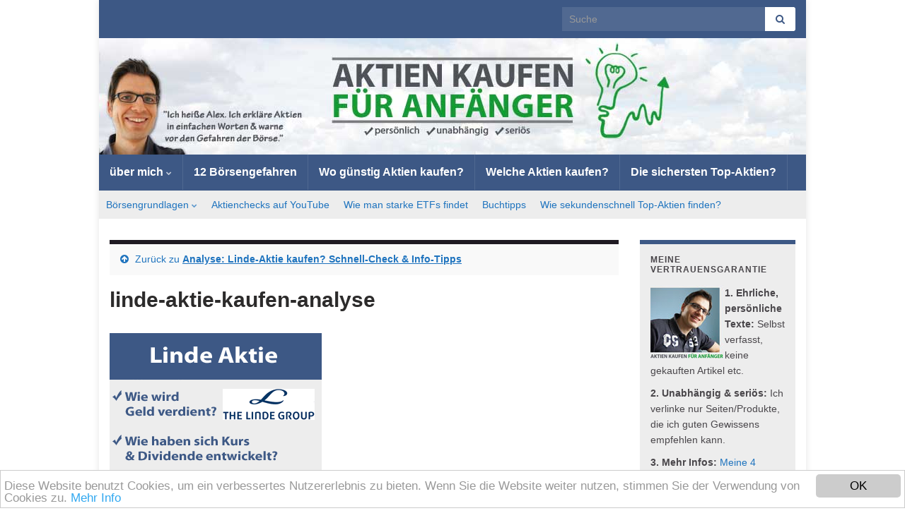

--- FILE ---
content_type: text/html; charset=UTF-8
request_url: https://aktien-kaufen-fuer-anfaenger.de/analyse-linde-aktie-kaufen-schnell-check-info-tipps/linde-aktie-kaufen-analyse/
body_size: 14086
content:
<!DOCTYPE html><!--[if IE 7]>
<html class="ie ie7" dir="ltr" lang="de" prefix="og: https://ogp.me/ns# og: http://ogp.me/ns#">
<![endif]-->
<!--[if IE 8]>
<html class="ie ie8" dir="ltr" lang="de" prefix="og: https://ogp.me/ns# og: http://ogp.me/ns#">
<![endif]-->
<!--[if !(IE 7) & !(IE 8)]><!-->
<html dir="ltr" lang="de" prefix="og: https://ogp.me/ns# og: http://ogp.me/ns#">
<!--<![endif]-->
    <head>
        <meta charset="UTF-8">
        <meta http-equiv="X-UA-Compatible" content="IE=edge">
        <meta name="viewport" content="width=device-width, initial-scale=1">
        <title>linde-aktie-kaufen-analyse | Aktien kaufen für Anfänger</title>

		<!-- All in One SEO 4.9.1.1 - aioseo.com -->
	<meta name="robots" content="max-image-preview:large" />
	<link rel="canonical" href="https://aktien-kaufen-fuer-anfaenger.de/analyse-linde-aktie-kaufen-schnell-check-info-tipps/linde-aktie-kaufen-analyse/" />
	<meta name="generator" content="All in One SEO (AIOSEO) 4.9.1.1" />
		<meta property="og:locale" content="de_DE" />
		<meta property="og:site_name" content="Aktien kaufen für Anfänger | Aktien für Anfänger einfach erklärt" />
		<meta property="og:type" content="article" />
		<meta property="og:title" content="linde-aktie-kaufen-analyse | Aktien kaufen für Anfänger" />
		<meta property="og:url" content="https://aktien-kaufen-fuer-anfaenger.de/analyse-linde-aktie-kaufen-schnell-check-info-tipps/linde-aktie-kaufen-analyse/" />
		<meta property="article:published_time" content="2019-11-13T15:52:13+00:00" />
		<meta property="article:modified_time" content="2019-11-15T13:11:49+00:00" />
		<meta name="twitter:card" content="summary" />
		<meta name="twitter:title" content="linde-aktie-kaufen-analyse | Aktien kaufen für Anfänger" />
		<script type="application/ld+json" class="aioseo-schema">
			{"@context":"https:\/\/schema.org","@graph":[{"@type":"BreadcrumbList","@id":"https:\/\/aktien-kaufen-fuer-anfaenger.de\/analyse-linde-aktie-kaufen-schnell-check-info-tipps\/linde-aktie-kaufen-analyse\/#breadcrumblist","itemListElement":[{"@type":"ListItem","@id":"https:\/\/aktien-kaufen-fuer-anfaenger.de#listItem","position":1,"name":"Home","item":"https:\/\/aktien-kaufen-fuer-anfaenger.de","nextItem":{"@type":"ListItem","@id":"https:\/\/aktien-kaufen-fuer-anfaenger.de\/analyse-linde-aktie-kaufen-schnell-check-info-tipps\/linde-aktie-kaufen-analyse\/#listItem","name":"linde-aktie-kaufen-analyse"}},{"@type":"ListItem","@id":"https:\/\/aktien-kaufen-fuer-anfaenger.de\/analyse-linde-aktie-kaufen-schnell-check-info-tipps\/linde-aktie-kaufen-analyse\/#listItem","position":2,"name":"linde-aktie-kaufen-analyse","previousItem":{"@type":"ListItem","@id":"https:\/\/aktien-kaufen-fuer-anfaenger.de#listItem","name":"Home"}}]},{"@type":"ItemPage","@id":"https:\/\/aktien-kaufen-fuer-anfaenger.de\/analyse-linde-aktie-kaufen-schnell-check-info-tipps\/linde-aktie-kaufen-analyse\/#itempage","url":"https:\/\/aktien-kaufen-fuer-anfaenger.de\/analyse-linde-aktie-kaufen-schnell-check-info-tipps\/linde-aktie-kaufen-analyse\/","name":"linde-aktie-kaufen-analyse | Aktien kaufen f\u00fcr Anf\u00e4nger","inLanguage":"de-DE","isPartOf":{"@id":"https:\/\/aktien-kaufen-fuer-anfaenger.de\/#website"},"breadcrumb":{"@id":"https:\/\/aktien-kaufen-fuer-anfaenger.de\/analyse-linde-aktie-kaufen-schnell-check-info-tipps\/linde-aktie-kaufen-analyse\/#breadcrumblist"},"author":{"@id":"https:\/\/aktien-kaufen-fuer-anfaenger.de\/author\/akfa78\/#author"},"creator":{"@id":"https:\/\/aktien-kaufen-fuer-anfaenger.de\/author\/akfa78\/#author"},"datePublished":"2019-11-13T16:52:13+01:00","dateModified":"2019-11-15T14:11:49+01:00"},{"@type":"Organization","@id":"https:\/\/aktien-kaufen-fuer-anfaenger.de\/#organization","name":"Aktien kaufen f\u00fcr Anf\u00e4nger","description":"Aktien f\u00fcr Anf\u00e4nger einfach erkl\u00e4rt","url":"https:\/\/aktien-kaufen-fuer-anfaenger.de\/"},{"@type":"Person","@id":"https:\/\/aktien-kaufen-fuer-anfaenger.de\/author\/akfa78\/#author","url":"https:\/\/aktien-kaufen-fuer-anfaenger.de\/author\/akfa78\/","name":"Aktien-Alex"},{"@type":"WebSite","@id":"https:\/\/aktien-kaufen-fuer-anfaenger.de\/#website","url":"https:\/\/aktien-kaufen-fuer-anfaenger.de\/","name":"Aktien kaufen f\u00fcr Anf\u00e4nger","description":"Aktien f\u00fcr Anf\u00e4nger einfach erkl\u00e4rt","inLanguage":"de-DE","publisher":{"@id":"https:\/\/aktien-kaufen-fuer-anfaenger.de\/#organization"}}]}
		</script>
		<!-- All in One SEO -->

<link rel="alternate" type="application/rss+xml" title="Aktien kaufen für Anfänger &raquo; Feed" href="https://aktien-kaufen-fuer-anfaenger.de/feed/" />
<link rel="alternate" type="application/rss+xml" title="Aktien kaufen für Anfänger &raquo; Kommentar-Feed" href="https://aktien-kaufen-fuer-anfaenger.de/comments/feed/" />
<link rel="alternate" type="application/rss+xml" title="Aktien kaufen für Anfänger &raquo; linde-aktie-kaufen-analyse-Kommentar-Feed" href="https://aktien-kaufen-fuer-anfaenger.de/analyse-linde-aktie-kaufen-schnell-check-info-tipps/linde-aktie-kaufen-analyse/feed/" />
<link rel="alternate" title="oEmbed (JSON)" type="application/json+oembed" href="https://aktien-kaufen-fuer-anfaenger.de/wp-json/oembed/1.0/embed?url=https%3A%2F%2Faktien-kaufen-fuer-anfaenger.de%2Fanalyse-linde-aktie-kaufen-schnell-check-info-tipps%2Flinde-aktie-kaufen-analyse%2F" />
<link rel="alternate" title="oEmbed (XML)" type="text/xml+oembed" href="https://aktien-kaufen-fuer-anfaenger.de/wp-json/oembed/1.0/embed?url=https%3A%2F%2Faktien-kaufen-fuer-anfaenger.de%2Fanalyse-linde-aktie-kaufen-schnell-check-info-tipps%2Flinde-aktie-kaufen-analyse%2F&#038;format=xml" />
		<!-- This site uses the Google Analytics by MonsterInsights plugin v9.11.1 - Using Analytics tracking - https://www.monsterinsights.com/ -->
		<!-- Note: MonsterInsights is not currently configured on this site. The site owner needs to authenticate with Google Analytics in the MonsterInsights settings panel. -->
					<!-- No tracking code set -->
				<!-- / Google Analytics by MonsterInsights -->
		<style id='wp-img-auto-sizes-contain-inline-css' type='text/css'>
img:is([sizes=auto i],[sizes^="auto," i]){contain-intrinsic-size:3000px 1500px}
/*# sourceURL=wp-img-auto-sizes-contain-inline-css */
</style>
<style id='wp-emoji-styles-inline-css' type='text/css'>

	img.wp-smiley, img.emoji {
		display: inline !important;
		border: none !important;
		box-shadow: none !important;
		height: 1em !important;
		width: 1em !important;
		margin: 0 0.07em !important;
		vertical-align: -0.1em !important;
		background: none !important;
		padding: 0 !important;
	}
/*# sourceURL=wp-emoji-styles-inline-css */
</style>
<style id='wp-block-library-inline-css' type='text/css'>
:root{--wp-block-synced-color:#7a00df;--wp-block-synced-color--rgb:122,0,223;--wp-bound-block-color:var(--wp-block-synced-color);--wp-editor-canvas-background:#ddd;--wp-admin-theme-color:#007cba;--wp-admin-theme-color--rgb:0,124,186;--wp-admin-theme-color-darker-10:#006ba1;--wp-admin-theme-color-darker-10--rgb:0,107,160.5;--wp-admin-theme-color-darker-20:#005a87;--wp-admin-theme-color-darker-20--rgb:0,90,135;--wp-admin-border-width-focus:2px}@media (min-resolution:192dpi){:root{--wp-admin-border-width-focus:1.5px}}.wp-element-button{cursor:pointer}:root .has-very-light-gray-background-color{background-color:#eee}:root .has-very-dark-gray-background-color{background-color:#313131}:root .has-very-light-gray-color{color:#eee}:root .has-very-dark-gray-color{color:#313131}:root .has-vivid-green-cyan-to-vivid-cyan-blue-gradient-background{background:linear-gradient(135deg,#00d084,#0693e3)}:root .has-purple-crush-gradient-background{background:linear-gradient(135deg,#34e2e4,#4721fb 50%,#ab1dfe)}:root .has-hazy-dawn-gradient-background{background:linear-gradient(135deg,#faaca8,#dad0ec)}:root .has-subdued-olive-gradient-background{background:linear-gradient(135deg,#fafae1,#67a671)}:root .has-atomic-cream-gradient-background{background:linear-gradient(135deg,#fdd79a,#004a59)}:root .has-nightshade-gradient-background{background:linear-gradient(135deg,#330968,#31cdcf)}:root .has-midnight-gradient-background{background:linear-gradient(135deg,#020381,#2874fc)}:root{--wp--preset--font-size--normal:16px;--wp--preset--font-size--huge:42px}.has-regular-font-size{font-size:1em}.has-larger-font-size{font-size:2.625em}.has-normal-font-size{font-size:var(--wp--preset--font-size--normal)}.has-huge-font-size{font-size:var(--wp--preset--font-size--huge)}.has-text-align-center{text-align:center}.has-text-align-left{text-align:left}.has-text-align-right{text-align:right}.has-fit-text{white-space:nowrap!important}#end-resizable-editor-section{display:none}.aligncenter{clear:both}.items-justified-left{justify-content:flex-start}.items-justified-center{justify-content:center}.items-justified-right{justify-content:flex-end}.items-justified-space-between{justify-content:space-between}.screen-reader-text{border:0;clip-path:inset(50%);height:1px;margin:-1px;overflow:hidden;padding:0;position:absolute;width:1px;word-wrap:normal!important}.screen-reader-text:focus{background-color:#ddd;clip-path:none;color:#444;display:block;font-size:1em;height:auto;left:5px;line-height:normal;padding:15px 23px 14px;text-decoration:none;top:5px;width:auto;z-index:100000}html :where(.has-border-color){border-style:solid}html :where([style*=border-top-color]){border-top-style:solid}html :where([style*=border-right-color]){border-right-style:solid}html :where([style*=border-bottom-color]){border-bottom-style:solid}html :where([style*=border-left-color]){border-left-style:solid}html :where([style*=border-width]){border-style:solid}html :where([style*=border-top-width]){border-top-style:solid}html :where([style*=border-right-width]){border-right-style:solid}html :where([style*=border-bottom-width]){border-bottom-style:solid}html :where([style*=border-left-width]){border-left-style:solid}html :where(img[class*=wp-image-]){height:auto;max-width:100%}:where(figure){margin:0 0 1em}html :where(.is-position-sticky){--wp-admin--admin-bar--position-offset:var(--wp-admin--admin-bar--height,0px)}@media screen and (max-width:600px){html :where(.is-position-sticky){--wp-admin--admin-bar--position-offset:0px}}

/*# sourceURL=wp-block-library-inline-css */
</style><style id='global-styles-inline-css' type='text/css'>
:root{--wp--preset--aspect-ratio--square: 1;--wp--preset--aspect-ratio--4-3: 4/3;--wp--preset--aspect-ratio--3-4: 3/4;--wp--preset--aspect-ratio--3-2: 3/2;--wp--preset--aspect-ratio--2-3: 2/3;--wp--preset--aspect-ratio--16-9: 16/9;--wp--preset--aspect-ratio--9-16: 9/16;--wp--preset--color--black: #000000;--wp--preset--color--cyan-bluish-gray: #abb8c3;--wp--preset--color--white: #ffffff;--wp--preset--color--pale-pink: #f78da7;--wp--preset--color--vivid-red: #cf2e2e;--wp--preset--color--luminous-vivid-orange: #ff6900;--wp--preset--color--luminous-vivid-amber: #fcb900;--wp--preset--color--light-green-cyan: #7bdcb5;--wp--preset--color--vivid-green-cyan: #00d084;--wp--preset--color--pale-cyan-blue: #8ed1fc;--wp--preset--color--vivid-cyan-blue: #0693e3;--wp--preset--color--vivid-purple: #9b51e0;--wp--preset--gradient--vivid-cyan-blue-to-vivid-purple: linear-gradient(135deg,rgb(6,147,227) 0%,rgb(155,81,224) 100%);--wp--preset--gradient--light-green-cyan-to-vivid-green-cyan: linear-gradient(135deg,rgb(122,220,180) 0%,rgb(0,208,130) 100%);--wp--preset--gradient--luminous-vivid-amber-to-luminous-vivid-orange: linear-gradient(135deg,rgb(252,185,0) 0%,rgb(255,105,0) 100%);--wp--preset--gradient--luminous-vivid-orange-to-vivid-red: linear-gradient(135deg,rgb(255,105,0) 0%,rgb(207,46,46) 100%);--wp--preset--gradient--very-light-gray-to-cyan-bluish-gray: linear-gradient(135deg,rgb(238,238,238) 0%,rgb(169,184,195) 100%);--wp--preset--gradient--cool-to-warm-spectrum: linear-gradient(135deg,rgb(74,234,220) 0%,rgb(151,120,209) 20%,rgb(207,42,186) 40%,rgb(238,44,130) 60%,rgb(251,105,98) 80%,rgb(254,248,76) 100%);--wp--preset--gradient--blush-light-purple: linear-gradient(135deg,rgb(255,206,236) 0%,rgb(152,150,240) 100%);--wp--preset--gradient--blush-bordeaux: linear-gradient(135deg,rgb(254,205,165) 0%,rgb(254,45,45) 50%,rgb(107,0,62) 100%);--wp--preset--gradient--luminous-dusk: linear-gradient(135deg,rgb(255,203,112) 0%,rgb(199,81,192) 50%,rgb(65,88,208) 100%);--wp--preset--gradient--pale-ocean: linear-gradient(135deg,rgb(255,245,203) 0%,rgb(182,227,212) 50%,rgb(51,167,181) 100%);--wp--preset--gradient--electric-grass: linear-gradient(135deg,rgb(202,248,128) 0%,rgb(113,206,126) 100%);--wp--preset--gradient--midnight: linear-gradient(135deg,rgb(2,3,129) 0%,rgb(40,116,252) 100%);--wp--preset--font-size--small: 14px;--wp--preset--font-size--medium: 20px;--wp--preset--font-size--large: 20px;--wp--preset--font-size--x-large: 42px;--wp--preset--font-size--tiny: 10px;--wp--preset--font-size--regular: 16px;--wp--preset--font-size--larger: 26px;--wp--preset--spacing--20: 0.44rem;--wp--preset--spacing--30: 0.67rem;--wp--preset--spacing--40: 1rem;--wp--preset--spacing--50: 1.5rem;--wp--preset--spacing--60: 2.25rem;--wp--preset--spacing--70: 3.38rem;--wp--preset--spacing--80: 5.06rem;--wp--preset--shadow--natural: 6px 6px 9px rgba(0, 0, 0, 0.2);--wp--preset--shadow--deep: 12px 12px 50px rgba(0, 0, 0, 0.4);--wp--preset--shadow--sharp: 6px 6px 0px rgba(0, 0, 0, 0.2);--wp--preset--shadow--outlined: 6px 6px 0px -3px rgb(255, 255, 255), 6px 6px rgb(0, 0, 0);--wp--preset--shadow--crisp: 6px 6px 0px rgb(0, 0, 0);}:where(.is-layout-flex){gap: 0.5em;}:where(.is-layout-grid){gap: 0.5em;}body .is-layout-flex{display: flex;}.is-layout-flex{flex-wrap: wrap;align-items: center;}.is-layout-flex > :is(*, div){margin: 0;}body .is-layout-grid{display: grid;}.is-layout-grid > :is(*, div){margin: 0;}:where(.wp-block-columns.is-layout-flex){gap: 2em;}:where(.wp-block-columns.is-layout-grid){gap: 2em;}:where(.wp-block-post-template.is-layout-flex){gap: 1.25em;}:where(.wp-block-post-template.is-layout-grid){gap: 1.25em;}.has-black-color{color: var(--wp--preset--color--black) !important;}.has-cyan-bluish-gray-color{color: var(--wp--preset--color--cyan-bluish-gray) !important;}.has-white-color{color: var(--wp--preset--color--white) !important;}.has-pale-pink-color{color: var(--wp--preset--color--pale-pink) !important;}.has-vivid-red-color{color: var(--wp--preset--color--vivid-red) !important;}.has-luminous-vivid-orange-color{color: var(--wp--preset--color--luminous-vivid-orange) !important;}.has-luminous-vivid-amber-color{color: var(--wp--preset--color--luminous-vivid-amber) !important;}.has-light-green-cyan-color{color: var(--wp--preset--color--light-green-cyan) !important;}.has-vivid-green-cyan-color{color: var(--wp--preset--color--vivid-green-cyan) !important;}.has-pale-cyan-blue-color{color: var(--wp--preset--color--pale-cyan-blue) !important;}.has-vivid-cyan-blue-color{color: var(--wp--preset--color--vivid-cyan-blue) !important;}.has-vivid-purple-color{color: var(--wp--preset--color--vivid-purple) !important;}.has-black-background-color{background-color: var(--wp--preset--color--black) !important;}.has-cyan-bluish-gray-background-color{background-color: var(--wp--preset--color--cyan-bluish-gray) !important;}.has-white-background-color{background-color: var(--wp--preset--color--white) !important;}.has-pale-pink-background-color{background-color: var(--wp--preset--color--pale-pink) !important;}.has-vivid-red-background-color{background-color: var(--wp--preset--color--vivid-red) !important;}.has-luminous-vivid-orange-background-color{background-color: var(--wp--preset--color--luminous-vivid-orange) !important;}.has-luminous-vivid-amber-background-color{background-color: var(--wp--preset--color--luminous-vivid-amber) !important;}.has-light-green-cyan-background-color{background-color: var(--wp--preset--color--light-green-cyan) !important;}.has-vivid-green-cyan-background-color{background-color: var(--wp--preset--color--vivid-green-cyan) !important;}.has-pale-cyan-blue-background-color{background-color: var(--wp--preset--color--pale-cyan-blue) !important;}.has-vivid-cyan-blue-background-color{background-color: var(--wp--preset--color--vivid-cyan-blue) !important;}.has-vivid-purple-background-color{background-color: var(--wp--preset--color--vivid-purple) !important;}.has-black-border-color{border-color: var(--wp--preset--color--black) !important;}.has-cyan-bluish-gray-border-color{border-color: var(--wp--preset--color--cyan-bluish-gray) !important;}.has-white-border-color{border-color: var(--wp--preset--color--white) !important;}.has-pale-pink-border-color{border-color: var(--wp--preset--color--pale-pink) !important;}.has-vivid-red-border-color{border-color: var(--wp--preset--color--vivid-red) !important;}.has-luminous-vivid-orange-border-color{border-color: var(--wp--preset--color--luminous-vivid-orange) !important;}.has-luminous-vivid-amber-border-color{border-color: var(--wp--preset--color--luminous-vivid-amber) !important;}.has-light-green-cyan-border-color{border-color: var(--wp--preset--color--light-green-cyan) !important;}.has-vivid-green-cyan-border-color{border-color: var(--wp--preset--color--vivid-green-cyan) !important;}.has-pale-cyan-blue-border-color{border-color: var(--wp--preset--color--pale-cyan-blue) !important;}.has-vivid-cyan-blue-border-color{border-color: var(--wp--preset--color--vivid-cyan-blue) !important;}.has-vivid-purple-border-color{border-color: var(--wp--preset--color--vivid-purple) !important;}.has-vivid-cyan-blue-to-vivid-purple-gradient-background{background: var(--wp--preset--gradient--vivid-cyan-blue-to-vivid-purple) !important;}.has-light-green-cyan-to-vivid-green-cyan-gradient-background{background: var(--wp--preset--gradient--light-green-cyan-to-vivid-green-cyan) !important;}.has-luminous-vivid-amber-to-luminous-vivid-orange-gradient-background{background: var(--wp--preset--gradient--luminous-vivid-amber-to-luminous-vivid-orange) !important;}.has-luminous-vivid-orange-to-vivid-red-gradient-background{background: var(--wp--preset--gradient--luminous-vivid-orange-to-vivid-red) !important;}.has-very-light-gray-to-cyan-bluish-gray-gradient-background{background: var(--wp--preset--gradient--very-light-gray-to-cyan-bluish-gray) !important;}.has-cool-to-warm-spectrum-gradient-background{background: var(--wp--preset--gradient--cool-to-warm-spectrum) !important;}.has-blush-light-purple-gradient-background{background: var(--wp--preset--gradient--blush-light-purple) !important;}.has-blush-bordeaux-gradient-background{background: var(--wp--preset--gradient--blush-bordeaux) !important;}.has-luminous-dusk-gradient-background{background: var(--wp--preset--gradient--luminous-dusk) !important;}.has-pale-ocean-gradient-background{background: var(--wp--preset--gradient--pale-ocean) !important;}.has-electric-grass-gradient-background{background: var(--wp--preset--gradient--electric-grass) !important;}.has-midnight-gradient-background{background: var(--wp--preset--gradient--midnight) !important;}.has-small-font-size{font-size: var(--wp--preset--font-size--small) !important;}.has-medium-font-size{font-size: var(--wp--preset--font-size--medium) !important;}.has-large-font-size{font-size: var(--wp--preset--font-size--large) !important;}.has-x-large-font-size{font-size: var(--wp--preset--font-size--x-large) !important;}
/*# sourceURL=global-styles-inline-css */
</style>

<style id='classic-theme-styles-inline-css' type='text/css'>
/*! This file is auto-generated */
.wp-block-button__link{color:#fff;background-color:#32373c;border-radius:9999px;box-shadow:none;text-decoration:none;padding:calc(.667em + 2px) calc(1.333em + 2px);font-size:1.125em}.wp-block-file__button{background:#32373c;color:#fff;text-decoration:none}
/*# sourceURL=/wp-includes/css/classic-themes.min.css */
</style>
<link rel='stylesheet' id='bootstrap-css' href='https://aktien-kaufen-fuer-anfaenger.de/wp-content/themes/graphene/bootstrap/css/bootstrap.min.css?ver=6.9' type='text/css' media='all' />
<link rel='stylesheet' id='font-awesome-css' href='https://aktien-kaufen-fuer-anfaenger.de/wp-content/themes/graphene/fonts/font-awesome/css/font-awesome.min.css?ver=6.9' type='text/css' media='all' />
<link rel='stylesheet' id='graphene-css' href='https://aktien-kaufen-fuer-anfaenger.de/wp-content/themes/graphene/style.css?ver=2.9' type='text/css' media='screen' />
<link rel='stylesheet' id='graphene-responsive-css' href='https://aktien-kaufen-fuer-anfaenger.de/wp-content/themes/graphene/responsive.css?ver=2.9' type='text/css' media='all' />
<link rel='stylesheet' id='graphene-blocks-css' href='https://aktien-kaufen-fuer-anfaenger.de/wp-content/themes/graphene/blocks.css?ver=2.9' type='text/css' media='all' />
<script type="text/javascript" src="https://aktien-kaufen-fuer-anfaenger.de/wp-includes/js/jquery/jquery.min.js?ver=3.7.1" id="jquery-core-js"></script>
<script type="text/javascript" src="https://aktien-kaufen-fuer-anfaenger.de/wp-includes/js/jquery/jquery-migrate.min.js?ver=3.4.1" id="jquery-migrate-js"></script>
<script defer type="text/javascript" src="https://aktien-kaufen-fuer-anfaenger.de/wp-content/themes/graphene/bootstrap/js/bootstrap.min.js?ver=2.9" id="bootstrap-js"></script>
<script defer type="text/javascript" src="https://aktien-kaufen-fuer-anfaenger.de/wp-content/themes/graphene/js/bootstrap-hover-dropdown/bootstrap-hover-dropdown.min.js?ver=2.9" id="bootstrap-hover-dropdown-js"></script>
<script defer type="text/javascript" src="https://aktien-kaufen-fuer-anfaenger.de/wp-content/themes/graphene/js/bootstrap-submenu/bootstrap-submenu.min.js?ver=2.9" id="bootstrap-submenu-js"></script>
<script defer type="text/javascript" src="https://aktien-kaufen-fuer-anfaenger.de/wp-content/themes/graphene/js/jquery.infinitescroll.min.js?ver=2.9" id="infinite-scroll-js"></script>
<script type="text/javascript" id="graphene-js-extra">
/* <![CDATA[ */
var grapheneJS = {"siteurl":"https://aktien-kaufen-fuer-anfaenger.de","ajaxurl":"https://aktien-kaufen-fuer-anfaenger.de/wp-admin/admin-ajax.php","templateUrl":"https://aktien-kaufen-fuer-anfaenger.de/wp-content/themes/graphene","isSingular":"1","enableStickyMenu":"","shouldShowComments":"1","commentsOrder":"newest","sliderDisable":"1","sliderInterval":"7000","infScrollBtnLbl":"Mehr lesen","infScrollOn":"","infScrollCommentsOn":"","totalPosts":"1","postsPerPage":"4","isPageNavi":"","infScrollMsgText":"Rufe window.grapheneInfScrollItemsPerPage weiteren Beitrag von window.grapheneInfScrollItemsLeft ab ...","infScrollMsgTextPlural":"Rufe window.grapheneInfScrollItemsPerPage weitere Beitr\u00e4ge von window.grapheneInfScrollItemsLeft ab ...","infScrollFinishedText":"Alles geladen!","commentsPerPage":"50","totalComments":"0","infScrollCommentsMsg":"Lade window.grapheneInfScrollCommentsPerPage von window.grapheneInfScrollCommentsLeft Kommentaren.","infScrollCommentsMsgPlural":"Lade window.grapheneInfScrollCommentsPerPage von window.grapheneInfScrollCommentsLeft Kommentaren.","infScrollCommentsFinishedMsg":"Alle Kommentare geladen!","disableLiveSearch":"1","txtNoResult":"No result found.","isMasonry":""};
//# sourceURL=graphene-js-extra
/* ]]> */
</script>
<script defer type="text/javascript" src="https://aktien-kaufen-fuer-anfaenger.de/wp-content/themes/graphene/js/graphene.js?ver=2.9" id="graphene-js"></script>
<link rel="https://api.w.org/" href="https://aktien-kaufen-fuer-anfaenger.de/wp-json/" /><link rel="alternate" title="JSON" type="application/json" href="https://aktien-kaufen-fuer-anfaenger.de/wp-json/wp/v2/media/11072" /><link rel="EditURI" type="application/rsd+xml" title="RSD" href="https://aktien-kaufen-fuer-anfaenger.de/xmlrpc.php?rsd" />
<meta name="generator" content="WordPress 6.9" />
<link rel='shortlink' href='https://aktien-kaufen-fuer-anfaenger.de/?p=11072' />
		<script>
		   WebFontConfig = {
		      google: { 
		      	families: ["Lato:400,400i,700,700i&display=swap"]		      }
		   };

		   (function(d) {
		      var wf = d.createElement('script'), s = d.scripts[0];
		      wf.src = 'https://aktien-kaufen-fuer-anfaenger.de/wp-content/plugins/remove-google-fonts-references/webfont_v1.5.3.js';
		      wf.async = true;
		      s.parentNode.insertBefore(wf, s);
		   })(document);
		</script>
	<style type="text/css">
.top-bar{background-color:#3d5885} .top-bar .searchform .btn-default, .top-bar #top_search .searchform .btn-default{color:#3d5885}.top-bar, .top-bar input{color:#ffffff} .top-bar .searchform .btn-default, .top-bar #top_search .searchform .btn-default{background:#ffffff}.navbar {background: #3d5885} @media only screen and (max-width: 768px){ #mega-menu-wrap-Header-Menu .mega-menu-toggle + #mega-menu-Header-Menu {background: #3d5885} }.navbar #header-menu-wrap .nav li:focus, .navbar #header-menu-wrap .nav li:hover, .navbar #header-menu-wrap .nav li.current-menu-item, .navbar #header-menu-wrap .nav li.current-menu-ancestor, .navbar #header-menu-wrap .dropdown-menu li, .navbar #header-menu-wrap .dropdown-menu > li > a:focus, .navbar #header-menu-wrap .dropdown-menu > li > a:hover, .navbar #header-menu-wrap .dropdown-menu > .active > a, .navbar #header-menu-wrap .dropdown-menu > .active > a:focus, .navbar #header-menu-wrap .dropdown-menu > .active > a:hover, .navbar #header-menu-wrap .navbar-nav>.open>a, .navbar #header-menu-wrap .navbar-nav>.open>a:focus, .navbar #header-menu-wrap .navbar-nav>.open>a:hover, .navbar .navbar-nav>.active>a, .navbar .navbar-nav>.active>a:focus, .navbar .navbar-nav>.active>a:hover, #header-menu-wrap #mega-menu-wrap-Header-Menu #mega-menu-Header-Menu li.mega-current-menu-item, #header-menu-wrap #mega-menu-wrap-Header-Menu #mega-menu-Header-Menu > li.mega-menu-item > a.mega-menu-link:hover, #header-menu-wrap #mega-menu-wrap-Header-Menu #mega-menu-Header-Menu > li.mega-toggle-on > a.mega-menu-link, #header-menu-wrap #mega-menu-wrap-Header-Menu #mega-menu-Header-Menu > li.mega-current-menu-item > a.mega-menu-link {background: #1e73be}.navbar #header-menu-wrap .nav ul li a, .navbar #header-menu-wrap .nav ul li a {color: #ffffff}.navbar #secondary-menu-wrap {background: #ededed}.navbar #secondary-menu-wrap, .navbar-inverse .dropdown-submenu > .dropdown-menu {border-color:#3d5885}.navbar #secondary-menu > li > a {color: #1e73be}.navbar #secondary-menu-wrap .nav li:focus, .navbar #secondary-menu-wrap .nav li:hover, .navbar #secondary-menu-wrap .nav li.current-menu-item, .navbar #secondary-menu-wrap .nav li.current-menu-ancestor, .navbar #secondary-menu-wrap .dropdown-menu li, .navbar #secondary-menu-wrap .dropdown-menu > li > a:focus, .navbar #secondary-menu-wrap .dropdown-menu > li > a:hover, .navbar #secondary-menu-wrap .dropdown-menu > .active > a, .navbar #secondary-menu-wrap .dropdown-menu > .active > a:focus, .navbar #secondary-menu-wrap .dropdown-menu > .active > a:hover, .navbar #secondary-menu-wrap .navbar-nav>.open>a, .navbar #secondary-menu-wrap .navbar-nav>.open>a:focus, .navbar #secondary-menu-wrap .navbar-nav>.open>a:hover {background-color: #1e73be}.navbar #secondary-menu-wrap .navbar-nav>.active>a, .navbar #secondary-menu-wrap .navbar-nav>.active>a:focus, .navbar #secondary-menu-wrap .navbar-nav>.active>a:hover, .navbar #secondary-menu-wrap .navbar-nav>.open>a, .navbar #secondary-menu-wrap .navbar-nav>.open>a:focus, .navbar #secondary-menu-wrap .navbar-nav>.open>a:hover, .navbar #secondary-menu-wrap .navbar-nav>.current-menu-item>a, .navbar #secondary-menu-wrap .navbar-nav>.current-menu-item>a:hover, .navbar #secondary-menu-wrap .navbar-nav>.current-menu-item>a:focus, .navbar #secondary-menu-wrap .navbar-nav>.current-menu-ancestor>a, .navbar #secondary-menu-wrap .navbar-nav>.current-menu-ancestor>a:hover, .navbar #secondary-menu-wrap .navbar-nav>.current-menu-ancestor>a:focus, .navbar #secondary-menu-wrap .navbar-nav>li>a:focus, .navbar #secondary-menu-wrap .navbar-nav>li>a:hover {color: #ffffff}.navbar #secondary-menu-wrap .nav ul li a {color: #ffffff}.post-title, .post-title a, .post-title a:hover, .post-title a:visited {color: #2C2B2B}a, .post .date .day, .pagination>li>a, .pagination>li>a:hover, .pagination>li>span, #comments > h4.current a, #comments > h4.current a .fa, .post-nav-top p, .post-nav-top a, .autocomplete-suggestions strong {color: #1e73be}a:focus, a:hover, .post-nav-top a:hover {color: #1e73be}.sticky {border-color: #000000}.sidebar .sidebar-wrap {background-color: #ededed; border-color: #3d5885}.btn, .btn:focus, .btn:hover, .btn a, .Button, .colour-preview .button, input[type="submit"], button[type="submit"], #commentform #submit, .wpsc_buy_button, #back-to-top, .wp-block-button .wp-block-button__link:not(.has-background) {background: #1e73be; color: #ffffff} .wp-block-button.is-style-outline .wp-block-button__link {background:transparent; border-color: #1e73be}.btn.btn-outline, .btn.btn-outline:hover {color: #1e73be;border-color: #1e73be}.label-primary, .pagination>.active>a, .pagination>.active>a:focus, .pagination>.active>a:hover, .pagination>.active>span, .pagination>.active>span:focus, .pagination>.active>span:hover, .list-group-item.parent, .list-group-item.parent:focus, .list-group-item.parent:hover {background: #1f1a22; border-color: #1f1a22; color: #ffffff}.post-nav-top, .archive-title, .page-title, .term-desc, .breadcrumb {background-color: #f9f9f9; border-color: #1f1a22}.archive-title span {color: #1f1a22}#comments ol.children li.bypostauthor, #comments li.bypostauthor.comment {border-color: #1f1a22}#sidebar_bottom a, #sidebar_bottom a:visited {color:#1f1a22}body{background-image:none}.header_title, .header_title a, .header_title a:visited, .header_title a:hover, .header_desc {color:#blank}.entry-content, .sidebar, .comment-entry{ font-size:16px;line-height:1.4em; }.carousel, .carousel .item{height:400px}@media (max-width: 991px) {.carousel, .carousel .item{height:250px}}#header{max-height:165px}.post-title, .post-title a, .post-title a:hover, .post-title a:visited{ color: #2C2B2B }@media (min-width: 1200px) {.container {width:1000px}}
</style>
		<script type="application/ld+json">{"@context":"http:\/\/schema.org","@type":"WebPage","mainEntityOfPage":"https:\/\/aktien-kaufen-fuer-anfaenger.de\/analyse-linde-aktie-kaufen-schnell-check-info-tipps\/linde-aktie-kaufen-analyse\/","publisher":{"@type":"Organization","name":"Aktien kaufen f\u00fcr Anf\u00e4nger","logo":{"@type":"ImageObject","url":"https:\/\/aktien-kaufen-fuer-anfaenger.de\/wp-content\/uploads\/2020\/01\/cropped-Aktien-fuer-Anfaenger-Favicon2-32x32.png","height":32,"width":32}},"headline":"linde-aktie-kaufen-analyse","datePublished":"2019-11-13T16:52:13+00:00","dateModified":"2019-11-15T14:11:49+00:00","description":"","author":{"@type":"Person","name":"Aktien-Alex"}}</script>
	<style type="text/css" id="custom-background-css">
body.custom-background { background-color: #ffffff; }
</style>
	<meta property="og:type" content="article" />
<meta property="og:title" content="linde-aktie-kaufen-analyse" />
<meta property="og:url" content="https://aktien-kaufen-fuer-anfaenger.de/analyse-linde-aktie-kaufen-schnell-check-info-tipps/linde-aktie-kaufen-analyse/" />
<meta property="og:site_name" content="Aktien kaufen für Anfänger" />
<meta property="og:description" content="" />
<meta property="og:updated_time" content="2019-11-15T14:11:49+00:00" />
<meta property="article:modified_time" content="2019-11-15T14:11:49+00:00" />
<meta property="article:published_time" content="2019-11-13T16:52:13+00:00" />
<link rel="icon" href="https://aktien-kaufen-fuer-anfaenger.de/wp-content/uploads/2020/01/cropped-Aktien-fuer-Anfaenger-Favicon2-32x32.png" sizes="32x32" />
<link rel="icon" href="https://aktien-kaufen-fuer-anfaenger.de/wp-content/uploads/2020/01/cropped-Aktien-fuer-Anfaenger-Favicon2-192x192.png" sizes="192x192" />
<link rel="apple-touch-icon" href="https://aktien-kaufen-fuer-anfaenger.de/wp-content/uploads/2020/01/cropped-Aktien-fuer-Anfaenger-Favicon2-180x180.png" />
<meta name="msapplication-TileImage" content="https://aktien-kaufen-fuer-anfaenger.de/wp-content/uploads/2020/01/cropped-Aktien-fuer-Anfaenger-Favicon2-270x270.png" />
<script type="text/javascript">
    window.cookieconsent_options = {"message":" Diese Website benutzt Cookies, um ein verbessertes Nutzererlebnis zu bieten. Wenn Sie die Website weiter nutzen, stimmen Sie der Verwendung von Cookies zu.","dismiss":"OK","learnMore":"Mehr Info","link":"/datenschutzerklaerung/","theme":"light-bottom"};
</script>
<script type="text/javascript" src="//cdnjs.cloudflare.com/ajax/libs/cookieconsent2/1.0.9/cookieconsent.min.js"></script>
<style>.cc_btn {background-color: #ccc !important;}.cc_container {padding: 5px !important;}</style>		<style type="text/css" id="wp-custom-css">
			#content-main a,
#content-main a:visited {
text-decoration: underline;
}		</style>
		    </head>
    <body class="attachment wp-singular attachment-template-default attachmentid-11072 attachment-gif custom-background wp-embed-responsive wp-theme-graphene layout-boxed two_col_left two-columns have-secondary-menu singular">
        
        <div class="container boxed-wrapper">
            
                            <div id="top-bar" class="row clearfix top-bar ">
                    
                                                    
                            <div class="col-md-12 top-bar-items">
                                
                                                                                                                                    
                                                                    <button type="button" class="search-toggle navbar-toggle collapsed" data-toggle="collapse" data-target="#top_search">
                                        <span class="sr-only">Suchbox umschalten</span>
                                        <i class="fa fa-search-plus"></i>
                                    </button>

                                    <div id="top_search" class="top-search-form">
                                        <form class="searchform" method="get" action="https://aktien-kaufen-fuer-anfaenger.de">
	<div class="input-group">
		<div class="form-group live-search-input">
			<label for="s" class="screen-reader-text">Search for:</label>
		    <input type="text" id="s" name="s" class="form-control" placeholder="Suche">
		    		</div>
	    <span class="input-group-btn">
	    	<button class="btn btn-default" type="submit"><i class="fa fa-search"></i></button>
	    </span>
    </div>
    </form>                                                                            </div>
                                
                                                            </div>

                        
                                    </div>
            

            <div id="header" class="row">

                <img width="1000" height="165" src="https://aktien-kaufen-fuer-anfaenger.de/wp-content/uploads/2019/01/aktien-kaufen-fuer-anfaenger-logo-2019.jpg" class="attachment-1000x165 size-1000x165" alt="Aktien kaufen für Anfänger Logo" title="Aktien kaufen für Anfänger Logo" decoding="async" fetchpriority="high" srcset="https://aktien-kaufen-fuer-anfaenger.de/wp-content/uploads/2019/01/aktien-kaufen-fuer-anfaenger-logo-2019.jpg 1000w, https://aktien-kaufen-fuer-anfaenger.de/wp-content/uploads/2019/01/aktien-kaufen-fuer-anfaenger-logo-2019-300x50.jpg 300w, https://aktien-kaufen-fuer-anfaenger.de/wp-content/uploads/2019/01/aktien-kaufen-fuer-anfaenger-logo-2019-768x127.jpg 768w" sizes="(max-width: 1000px) 100vw, 1000px" />                
                                    <a href="https://aktien-kaufen-fuer-anfaenger.de" id="header_img_link" title="Zurück zur Startseite">&nbsp;</a>                            </div>


                        <nav class="navbar row navbar-inverse">

                <div class="navbar-header align-center">
                		                    <button type="button" class="navbar-toggle collapsed" data-toggle="collapse" data-target="#header-menu-wrap, #secondary-menu-wrap">
	                        <span class="sr-only">Navigation umschalten</span>
	                        <span class="icon-bar"></span>
	                        <span class="icon-bar"></span>
	                        <span class="icon-bar"></span>
	                    </button>
                	                    
                    
                                            <p class="header_title mobile-only">
                            <a href="https://aktien-kaufen-fuer-anfaenger.de" title="Zurück zur Startseite">                                Aktien kaufen für Anfänger                            </a>                        </p>
                    
                                            
                                    </div>

                                    <div class="collapse navbar-collapse" id="header-menu-wrap">

            			<ul id="header-menu" class="nav navbar-nav flip"><li id="menu-item-11382" class="menu-item menu-item-type-post_type menu-item-object-post menu-item-has-children menu-item-11382"><a href="https://aktien-kaufen-fuer-anfaenger.de/wer-bin-ich-warum-eine-seite-fuer-boersenanfaenger/" title="Wer steckt hinter dieser Aktien-Einsteiger-Webseite?" class="dropdown-toggle" data-toggle="dropdown" data-submenu="1" data-depth="10" data-hover="dropdown" data-delay="0">über mich <i class="fa fa-chevron-down"></i></a>
<ul class="dropdown-menu">
	<li id="menu-item-14602" class="menu-item menu-item-type-post_type menu-item-object-post menu-item-14602"><a href="https://aktien-kaufen-fuer-anfaenger.de/finanzgrundlagen-persoenlich-ehrlich-unabhaengig-hintergruende/">Meine 4 Versprechen</a></li>
	<li id="menu-item-14601" class="menu-item menu-item-type-post_type menu-item-object-page menu-item-14601"><a href="https://aktien-kaufen-fuer-anfaenger.de/wie-finanziert-sich-diese-seite-wie-kann-man-mich-unterstuetzen/">Wie kann man mich unterstützen?</a></li>
	<li id="menu-item-14603" class="menu-item menu-item-type-post_type menu-item-object-page menu-item-14603"><a href="https://aktien-kaufen-fuer-anfaenger.de/welche-aktien-habe-ich-im-depot-wann-habe-ich-meine-erste-aktie-gekauft/">Welche Aktien habe ich im Depot?</a></li>
</ul>
</li>
<li id="menu-item-1324" class="menu-item menu-item-type-post_type menu-item-object-page menu-item-1324"><a href="https://aktien-kaufen-fuer-anfaenger.de/welche-gefahren-lauern-beim-aktienkauf/" title="Risiko Aktien: Welche Gefahren lauern beim Aktienkauf?">12 Börsengefahren</a></li>
<li id="menu-item-1327" class="menu-item menu-item-type-post_type menu-item-object-page menu-item-1327"><a href="https://aktien-kaufen-fuer-anfaenger.de/aktien-kaufen-online/" title="Aktien kaufen online">Wo günstig Aktien kaufen?</a></li>
<li id="menu-item-1328" class="menu-item menu-item-type-post_type menu-item-object-page menu-item-1328"><a href="https://aktien-kaufen-fuer-anfaenger.de/welche-aktien-kaufen/">Welche Aktien kaufen?</a></li>
<li id="menu-item-13347" class="menu-item menu-item-type-post_type menu-item-object-page menu-item-13347"><a href="https://aktien-kaufen-fuer-anfaenger.de/einsteiger-aktienstrategie-wie-man-in-12-einfachen-schritten-die-sichersten-top-aktien-findet/">Die sichersten Top-Aktien?</a></li>
</ul>                        
            			                        
                                            </div>
                
                                    <div id="secondary-menu-wrap" class="collapse navbar-collapse">
                                                <ul id="secondary-menu" class="nav navbar-nav flip"><li id="menu-item-7478" class="menu-item menu-item-type-post_type menu-item-object-page menu-item-has-children menu-item-7478"><a href="https://aktien-kaufen-fuer-anfaenger.de/aktien-und-boerse-fuer-einsteiger-grundlagen-im-ueberblick/" title="Grundwissen zu Aktien und Börse" class="dropdown-toggle" data-toggle="dropdown" data-submenu="1" data-depth="5" data-hover="dropdown" data-delay="0">Börsengrundlagen <i class="fa fa-chevron-down"></i></a>
<ul class="dropdown-menu">
	<li id="menu-item-12026" class="menu-item menu-item-type-post_type menu-item-object-page menu-item-12026"><a href="https://aktien-kaufen-fuer-anfaenger.de/aktien-einsteiger-kurs-boersengrundlagen-aktienhandel-fuer-anfaenger/" title="Aktien-Tutorial für Börseneinsteiger">Aktien-Einsteiger-Kurs (mein Premium-Buch)</a></li>
	<li id="menu-item-12027" class="menu-item menu-item-type-post_type menu-item-object-page menu-item-12027"><a href="https://aktien-kaufen-fuer-anfaenger.de/etfs-kaufen-fuer-anfaenger-wie-man-in-15-schritten-eine-starke-etf-strategie-aufbaut/" title="ETFs für Einsteiger einfach erklärt">ETFs kaufen für Anfänger (mein Premium-Buch)</a></li>
	<li id="menu-item-11383" class="menu-item menu-item-type-post_type menu-item-object-page menu-item-11383"><a href="https://aktien-kaufen-fuer-anfaenger.de/aktien-anfaenger-schnellkurs-handel-mit-aktien-lernen/" title="Aktien lernen für Anfänger">30-Min.-Aktien-Schnellkurs</a></li>
	<li id="menu-item-6742" class="menu-item menu-item-type-post_type menu-item-object-page menu-item-6742"><a href="https://aktien-kaufen-fuer-anfaenger.de/aktienhandel-wie-und-wo-aktien-kaufen-wertpapiere-online-handeln/" title="Online-Aktienhandel-Tipps: Wie und wo Aktien kaufen?">Aktienhandel-Tipps</a></li>
	<li id="menu-item-10363" class="menu-item menu-item-type-post_type menu-item-object-page menu-item-10363"><a href="https://aktien-kaufen-fuer-anfaenger.de/aktien-fuer-einsteiger-tipps-zum-boersenstart/">82 Börsentipps</a></li>
	<li id="menu-item-6746" class="menu-item menu-item-type-post_type menu-item-object-page menu-item-6746"><a href="https://aktien-kaufen-fuer-anfaenger.de/derivate-handel-grundlagen-zu-zertifikaten-cfds-daytrading-co-fuer-anfaenger/" title="Derivate-Handel: Grundlagen zu Zertifikaten, CFDs, Daytrading &#038; Co. für Anfänger">Trading &#038; Co.</a></li>
	<li id="menu-item-6743" class="menu-item menu-item-type-post_type menu-item-object-page menu-item-6743"><a href="https://aktien-kaufen-fuer-anfaenger.de/finanzinformationen-aktiennews-und-mehr-die-besten-finanzlinks-und-boersenmedien/" title="Finanzinformationen, Aktiennews und mehr: Die besten Finanzlinks und Börsenmedien">Die besten Börseninfos</a></li>
</ul>
</li>
<li id="menu-item-14515" class="menu-item menu-item-type-custom menu-item-object-custom menu-item-14515"><a href="https://www.youtube.com/channel/UCUMxZL53axn7fPLWyuGvnow">Aktienchecks auf YouTube</a></li>
<li id="menu-item-16403" class="menu-item menu-item-type-post_type menu-item-object-page menu-item-16403"><a href="https://aktien-kaufen-fuer-anfaenger.de/etf-suche-neues-etf-finder-tool-im-check/" title="ETF-Suche: Neues ETF-Finder-Tool">Wie man starke ETFs findet</a></li>
<li id="menu-item-5916" class="menu-item menu-item-type-post_type menu-item-object-page menu-item-5916"><a href="https://aktien-kaufen-fuer-anfaenger.de/die-besten-boersenbuecher-finanzratgeber/" title="Die besten Aktien- und Finanzbücher">Buchtipps</a></li>
<li id="menu-item-15859" class="menu-item menu-item-type-post_type menu-item-object-page menu-item-15859"><a href="https://aktien-kaufen-fuer-anfaenger.de/aktienanalyse-tool-im-test-aktienfinder-erfahrungen-und-meine-meinung/">Wie sekundenschnell Top-Aktien finden?</a></li>
</ul>                                            </div>
                                    
                            </nav>

            
            <div id="content" class="clearfix hfeed row">
                
                    
                                        
                    <div id="content-main" class="clearfix content-main col-md-9">
                    
		<div class="post-nav-top parent-return parent-10711 clearfix">
		<p class="col-md-12"><i class="fa fa-arrow-circle-up"></i> Zurück zu <a class="parent-return-link" href="https://aktien-kaufen-fuer-anfaenger.de/analyse-linde-aktie-kaufen-schnell-check-info-tipps/">Analyse: Linde-Aktie kaufen? Schnell-Check &#038; Info-Tipps</a></p>
    </div>
    

<div id="post-11072" class="clearfix post post-11072 attachment type-attachment status-inherit hentry nodate item-wrap">
		
	<div class="entry clearfix">                
		
		        <h1 class="post-title entry-title">
			linde-aktie-kaufen-analyse			        </h1>
		
		
				
				<div class="entry-content clearfix">
							
			                        
                        <p class="attachment"><a href='https://aktien-kaufen-fuer-anfaenger.de/wp-content/uploads/2019/11/linde-aktie-kaufen-analyse.gif'><img decoding="async" width="300" height="250" src="https://aktien-kaufen-fuer-anfaenger.de/wp-content/uploads/2019/11/linde-aktie-kaufen-analyse-300x250.gif" class="attachment-medium size-medium" alt="linde-aktie-kaufen-analyse" /></a></p>
								</div>
		
			</div>
</div>


            <div class="post adsense_single clearfix" id="adsense-ad-1">
                <span style="font-size:11px;">Werbung</span>
<script async src="//pagead2.googlesyndication.com/pagead/js/adsbygoogle.js"></script>
<!-- Responsiv-nur-Text-1 -->
<ins class="adsbygoogle"
     style="display:block"
     data-ad-client="ca-pub-2207964618513183"
     data-ad-slot="8757516834"
     data-ad-format="auto"></ins>
<script>
(adsbygoogle = window.adsbygoogle || []).push({});
</script>            </div>
            		










	<div id="comment-form-wrap" class="clearfix">
			<div id="respond" class="comment-respond">
		<h3 id="reply-title" class="comment-reply-title">Schreibe einen Kommentar <small><a class="btn btn-sm" rel="nofollow" id="cancel-comment-reply-link" href="/analyse-linde-aktie-kaufen-schnell-check-info-tipps/linde-aktie-kaufen-analyse/#respond" style="display:none;">Antwort abbrechen</a></small></h3><form action="https://aktien-kaufen-fuer-anfaenger.de/wp-comments-post.php" method="post" id="commentform" class="comment-form"><p  class="comment-notes">Deine Email-Adresse wird nicht veröffentlicht.</p><div class="form-group">
								<label for="comment" class="sr-only"></label>
								<textarea name="comment" class="form-control" id="comment" cols="40" rows="10" aria-required="true" placeholder="Deine Nachricht"></textarea>
							</div><div class="row"><div class="form-group col-sm-4">
						<label for="author" class="sr-only"></label>
						<input type="text" class="form-control" aria-required="true" id="author" name="author" value="" placeholder="Name" />
					</div>
<div class="form-group col-sm-4">
						<label for="email" class="sr-only"></label>
						<input type="text" class="form-control" aria-required="true" id="email" name="email" value="" placeholder="E-Mail" />
					</div>
<div class="form-group col-sm-4">
						<label for="url" class="sr-only"></label>
						<input type="text" class="form-control" id="url" name="url" value="" placeholder="Website (optional)" />
					</div>
</div><p class="form-submit"><input name="submit" type="submit" id="submit" class="submit btn" value="Kommentar senden" /> <input type='hidden' name='comment_post_ID' value='11072' id='comment_post_ID' />
<input type='hidden' name='comment_parent' id='comment_parent' value='0' />
</p><div class="clear"></div></form>	</div><!-- #respond -->
		</div>
    

            
  

                </div><!-- #content-main -->
        
            
<div id="sidebar1" class="sidebar sidebar-right widget-area col-md-3">

	
    <div id="text-16" class="sidebar-wrap widget_text"><h2 class="widget-title">Meine Vertrauensgarantie</h2>			<div class="textwidget"><p><img decoding="async" src=" https://aktien-kaufen-fuer-anfaenger.de/wp-content/uploads/2019/01/boerse-aktien-wissen-neu4.jpg" align="left" /></p>
<p style="margin-bottom: 10px;"><strong>1. Ehrliche, persönliche Texte:</strong> Selbst verfasst, keine gekauften Artikel etc.</p>
<p style="margin-bottom: 10px;"><strong>2. Unabhängig &amp; seriös:</strong> Ich verlinke nur Seiten/Produkte, die ich guten Gewissens empfehlen kann.</p>
<p style="margin-bottom: 10px;"><strong>3. Mehr Infos: </strong><a title="Meine 4 Versprechen" href="https://aktien-kaufen-fuer-anfaenger.de/finanzgrundlagen-persoenlich-ehrlich-unabhaengig-hintergruende/" target="_blank" rel="noopener">Meine 4 Versprechen</a> &amp; <a title="Wer bin ich?" href="https://aktien-kaufen-fuer-anfaenger.de/wer-bin-ich-warum-eine-seite-fuer-boersenanfaenger/" target="_blank" rel="noopener">Wer bin ich?</a></p>
</div>
		</div><div id="text-14" class="sidebar-wrap widget_text"><h2 class="widget-title">NEU: 7-teiliger Aktien-Kurs</h2>			<div class="textwidget"><p><a href="https://aktien-kaufen-fuer-anfaenger.de/aktien-einsteiger-kurs-boersengrundlagen-aktienhandel-fuer-anfaenger/" target="_blank" rel="noopener noreferrer"><img decoding="async" class="aligncenter wp-image-5930 size-full" src="https://aktien-kaufen-fuer-anfaenger.de/wp-content/uploads/2019/03/Bonus-eBooks-Button4.jpg" alt="Aktien Lernen mit Börse-Tutorial-Kurs" width="186" height="259" /></a> <strong>Aktien-Grundlagen einfach Schritt für Schritt lernen</strong> &#8211; mit meinem neuen 7-teiligen Premium-Kurs auf fast 400 Seiten! <a title="Boerse lernen mit Aktien-Einsteiger-Kurs" href="https://aktien-kaufen-fuer-anfaenger.de/aktien-einsteiger-kurs-boersengrundlagen-aktienhandel-fuer-anfaenger/" target="_blank" rel="noopener">Hier mehr Infos</a></p>
</div>
		</div><div id="text-13" class="sidebar-wrap widget_text"><h2 class="widget-title">Meine Top-Tipps für Einsteiger in 2026</h2>			<div class="textwidget"><p><strong>&gt;Tipp 1:</strong> <a href="https://aktien-kaufen-fuer-anfaenger.de/wo-kaufe-ich-aktien-mein-aktienkonto-tipp/" target="_blank" rel="noopener">Ich kaufe Aktien bei der ING</a> und bin seit Jahren sehr zufrieden (<a href="https://aktien-kaufen-fuer-anfaenger.de/ING-DiBa" target="_blank" rel="noopener">hier kostenloses Depot eröffnen*</a>)</p>
<p><strong>&gt;Tipp 2:</strong> <a href="https://aktien-kaufen-fuer-anfaenger.de/musterdepot-kostenlos/" target="_blank" rel="noopener">Hier Aktienhandel mit Spielgeld üben und Aktien beobachten</a> (kostenlos &amp; ohne Risiko)</p>
<p><strong>&gt;Tipp 3:</strong> <a href="https://aktien-kaufen-fuer-anfaenger.de/boersenbrief-tipp-rendite-spezialisten/" target="_blank" rel="noopener">Hier gibt es gute &amp; seriöse Aktientipps</a> (für alle, die unsicher sind &amp; nach unabhängiger Experten-Hilfe suchen)</p>
</div>
		</div><div id="text-15" class="sidebar-wrap widget_text"><h2 class="widget-title">Gratis-Videos auf YouTube-Kanal</h2>			<div class="textwidget"><p><strong> &gt;Tipp:</strong> <a title="YouTube-Aktien-Kanal-Link" href="https://www.youtube.com/channel/UCUMxZL53axn7fPLWyuGvnow" target="_blank" rel="noopener">Hier fast jeden Tag neue Videos auf meinem Kanal</a> (Aktienanalysen, -vergleiche, Dividenden-Checks und mehr!)</p>
</div>
		</div><div id="text-17" class="sidebar-wrap widget_text"><h2 class="widget-title">Wie spüre ich Top-Aktien auf?</h2>			<div class="textwidget"><p><a href="https://aktien-kaufen-fuer-anfaenger.de/einsteiger-aktienstrategie-wie-man-in-12-einfachen-schritten-die-sichersten-top-aktien-findet/" target="_blank" rel="noopener noreferrer"><img loading="lazy" decoding="async" class="aligncenter size-full wp-image-7991" src="https://aktien-kaufen-fuer-anfaenger.de/wp-content/uploads/2019/03/Aktienstrategie-Buch-Sidebar2.jpg" alt="Boersenstrategie-Buch" width="186" height="200" /></a>Mein Buch <strong>&#8222;Wie man die sichersten Top-Aktien findet &#8211; In 12 Schritten einfach erklärt&#8220;</strong>: <a title="Die-sichersten-Aktien-Buch" href="https://aktien-kaufen-fuer-anfaenger.de/einsteiger-aktienstrategie-wie-man-in-12-einfachen-schritten-die-sichersten-top-aktien-findet/" target="_blank" rel="noopener">Hier mehr Infos</a></p>
</div>
		</div>    
        
    
</div><!-- #sidebar1 -->        
        
    </div><!-- #content -->




<div id="footer" class="row default-footer">
    
        
                            <div class="footer-right">
                    
                                            <div class="footer-menu-wrap widget_nav_menu flip">
                            <ul id="menu-footer-menue" class="menu"><li id="menu-item-8650" class="menu-item menu-item-type-post_type menu-item-object-post menu-item-8650"><a href="https://aktien-kaufen-fuer-anfaenger.de/wer-bin-ich-warum-eine-seite-fuer-boersenanfaenger/">Wer schreibt auf dieser Webseite? (hier mehr über mich erfahren)</a></li>
</ul>                        </div>
                                    </div>
            
            <div class="copyright-developer">
                                    <div id="copyright">
                        © Aktien kaufen für Anfänger<p></p>
<a href="https://aktien-kaufen-fuer-anfaenger.de/impressum/">Impressum</a> /  
<a href="https://aktien-kaufen-fuer-anfaenger.de/datenschutzerklaerung/">Datenschutz</a> <p>
Folge mir auch hier: <a href="https://www.facebook.com/pages/Aktien-kaufen-f%C3%BCr-Anf%C3%A4nger/762637970428792">Facebook</a> / <a href="https://www.youtube.com/channel/UCUMxZL53axn7fPLWyuGvnow">YouTube-Kanal</a> <p> * = Affiliate-Link <a href="https://aktien-kaufen-fuer-anfaenger.de/wie-finanziert-sich-diese-seite-wie-kann-man-mich-unterstuetzen/">(was das ist, erkläre ich hier)</a> ++ Bei Amazon-Links: Als Amazon-Partner verdiene ich an qualifizierten Verkäufen. ++ <p> Hinweis: Ich bin kein Anlageberater, leiste daher keine Anlageberatung und ersetze diese auch nicht. Alle Beiträge auf dieser Webseite dienen lediglich der Information und stellen keine Aufforderung zum Kauf oder Verkauf von Wertpapieren bzw. Finanzprodukten dar. Ich garantiere nicht für die Vollständigkeit und Richtigkeit der Informationen. Jeder muss sich zudem bewusst sein, dass Investitionen auch zum Totalverlust führen können.                    </div>
                
                                    <div id="developer">
                        <p>
                                                        Gemacht mit <i class="fa fa-heart"></i> von <a href="https://www.graphene-theme.com/" rel="nofollow">Graphene Themes</a>.                        </p>

                                            </div>
                            </div>

        
                
    </div><!-- #footer -->


</div><!-- #container -->

<script type="speculationrules">
{"prefetch":[{"source":"document","where":{"and":[{"href_matches":"/*"},{"not":{"href_matches":["/wp-*.php","/wp-admin/*","/wp-content/uploads/*","/wp-content/*","/wp-content/plugins/*","/wp-content/themes/graphene/*","/*\\?(.+)"]}},{"not":{"selector_matches":"a[rel~=\"nofollow\"]"}},{"not":{"selector_matches":".no-prefetch, .no-prefetch a"}}]},"eagerness":"conservative"}]}
</script>
		<a href="#" id="back-to-top" title="Back to top"><i class="fa fa-chevron-up"></i></a>
	<script type="module"  src="https://aktien-kaufen-fuer-anfaenger.de/wp-content/plugins/all-in-one-seo-pack/dist/Lite/assets/table-of-contents.95d0dfce.js?ver=4.9.1.1" id="aioseo/js/src/vue/standalone/blocks/table-of-contents/frontend.js-js"></script>
<script defer type="text/javascript" src="https://aktien-kaufen-fuer-anfaenger.de/wp-includes/js/comment-reply.min.js?ver=6.9" id="comment-reply-js" async="async" data-wp-strategy="async" fetchpriority="low"></script>
<script type="text/javascript" id="statify-js-js-extra">
/* <![CDATA[ */
var statify_ajax = {"url":"https://aktien-kaufen-fuer-anfaenger.de/wp-admin/admin-ajax.php","nonce":"95b803cae7"};
//# sourceURL=statify-js-js-extra
/* ]]> */
</script>
<script type="text/javascript" src="https://aktien-kaufen-fuer-anfaenger.de/wp-content/plugins/statify/js/snippet.min.js?ver=1.8.4" id="statify-js-js"></script>
<script id="wp-emoji-settings" type="application/json">
{"baseUrl":"https://s.w.org/images/core/emoji/17.0.2/72x72/","ext":".png","svgUrl":"https://s.w.org/images/core/emoji/17.0.2/svg/","svgExt":".svg","source":{"concatemoji":"https://aktien-kaufen-fuer-anfaenger.de/wp-includes/js/wp-emoji-release.min.js?ver=6.9"}}
</script>
<script type="module">
/* <![CDATA[ */
/*! This file is auto-generated */
const a=JSON.parse(document.getElementById("wp-emoji-settings").textContent),o=(window._wpemojiSettings=a,"wpEmojiSettingsSupports"),s=["flag","emoji"];function i(e){try{var t={supportTests:e,timestamp:(new Date).valueOf()};sessionStorage.setItem(o,JSON.stringify(t))}catch(e){}}function c(e,t,n){e.clearRect(0,0,e.canvas.width,e.canvas.height),e.fillText(t,0,0);t=new Uint32Array(e.getImageData(0,0,e.canvas.width,e.canvas.height).data);e.clearRect(0,0,e.canvas.width,e.canvas.height),e.fillText(n,0,0);const a=new Uint32Array(e.getImageData(0,0,e.canvas.width,e.canvas.height).data);return t.every((e,t)=>e===a[t])}function p(e,t){e.clearRect(0,0,e.canvas.width,e.canvas.height),e.fillText(t,0,0);var n=e.getImageData(16,16,1,1);for(let e=0;e<n.data.length;e++)if(0!==n.data[e])return!1;return!0}function u(e,t,n,a){switch(t){case"flag":return n(e,"\ud83c\udff3\ufe0f\u200d\u26a7\ufe0f","\ud83c\udff3\ufe0f\u200b\u26a7\ufe0f")?!1:!n(e,"\ud83c\udde8\ud83c\uddf6","\ud83c\udde8\u200b\ud83c\uddf6")&&!n(e,"\ud83c\udff4\udb40\udc67\udb40\udc62\udb40\udc65\udb40\udc6e\udb40\udc67\udb40\udc7f","\ud83c\udff4\u200b\udb40\udc67\u200b\udb40\udc62\u200b\udb40\udc65\u200b\udb40\udc6e\u200b\udb40\udc67\u200b\udb40\udc7f");case"emoji":return!a(e,"\ud83e\u1fac8")}return!1}function f(e,t,n,a){let r;const o=(r="undefined"!=typeof WorkerGlobalScope&&self instanceof WorkerGlobalScope?new OffscreenCanvas(300,150):document.createElement("canvas")).getContext("2d",{willReadFrequently:!0}),s=(o.textBaseline="top",o.font="600 32px Arial",{});return e.forEach(e=>{s[e]=t(o,e,n,a)}),s}function r(e){var t=document.createElement("script");t.src=e,t.defer=!0,document.head.appendChild(t)}a.supports={everything:!0,everythingExceptFlag:!0},new Promise(t=>{let n=function(){try{var e=JSON.parse(sessionStorage.getItem(o));if("object"==typeof e&&"number"==typeof e.timestamp&&(new Date).valueOf()<e.timestamp+604800&&"object"==typeof e.supportTests)return e.supportTests}catch(e){}return null}();if(!n){if("undefined"!=typeof Worker&&"undefined"!=typeof OffscreenCanvas&&"undefined"!=typeof URL&&URL.createObjectURL&&"undefined"!=typeof Blob)try{var e="postMessage("+f.toString()+"("+[JSON.stringify(s),u.toString(),c.toString(),p.toString()].join(",")+"));",a=new Blob([e],{type:"text/javascript"});const r=new Worker(URL.createObjectURL(a),{name:"wpTestEmojiSupports"});return void(r.onmessage=e=>{i(n=e.data),r.terminate(),t(n)})}catch(e){}i(n=f(s,u,c,p))}t(n)}).then(e=>{for(const n in e)a.supports[n]=e[n],a.supports.everything=a.supports.everything&&a.supports[n],"flag"!==n&&(a.supports.everythingExceptFlag=a.supports.everythingExceptFlag&&a.supports[n]);var t;a.supports.everythingExceptFlag=a.supports.everythingExceptFlag&&!a.supports.flag,a.supports.everything||((t=a.source||{}).concatemoji?r(t.concatemoji):t.wpemoji&&t.twemoji&&(r(t.twemoji),r(t.wpemoji)))});
//# sourceURL=https://aktien-kaufen-fuer-anfaenger.de/wp-includes/js/wp-emoji-loader.min.js
/* ]]> */
</script>
</body>
</html>

--- FILE ---
content_type: text/html; charset=utf-8
request_url: https://www.google.com/recaptcha/api2/aframe
body_size: 270
content:
<!DOCTYPE HTML><html><head><meta http-equiv="content-type" content="text/html; charset=UTF-8"></head><body><script nonce="VVIRLOnDXWUFg-X-f5E1_g">/** Anti-fraud and anti-abuse applications only. See google.com/recaptcha */ try{var clients={'sodar':'https://pagead2.googlesyndication.com/pagead/sodar?'};window.addEventListener("message",function(a){try{if(a.source===window.parent){var b=JSON.parse(a.data);var c=clients[b['id']];if(c){var d=document.createElement('img');d.src=c+b['params']+'&rc='+(localStorage.getItem("rc::a")?sessionStorage.getItem("rc::b"):"");window.document.body.appendChild(d);sessionStorage.setItem("rc::e",parseInt(sessionStorage.getItem("rc::e")||0)+1);localStorage.setItem("rc::h",'1768750346675');}}}catch(b){}});window.parent.postMessage("_grecaptcha_ready", "*");}catch(b){}</script></body></html>